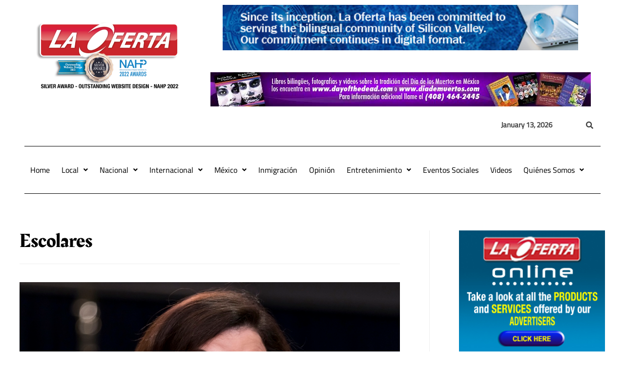

--- FILE ---
content_type: text/html; charset=utf-8
request_url: https://www.google.com/recaptcha/api2/aframe
body_size: 264
content:
<!DOCTYPE HTML><html><head><meta http-equiv="content-type" content="text/html; charset=UTF-8"></head><body><script nonce="IMgEtdF1nqO6n8aFhI1ThA">/** Anti-fraud and anti-abuse applications only. See google.com/recaptcha */ try{var clients={'sodar':'https://pagead2.googlesyndication.com/pagead/sodar?'};window.addEventListener("message",function(a){try{if(a.source===window.parent){var b=JSON.parse(a.data);var c=clients[b['id']];if(c){var d=document.createElement('img');d.src=c+b['params']+'&rc='+(localStorage.getItem("rc::a")?sessionStorage.getItem("rc::b"):"");window.document.body.appendChild(d);sessionStorage.setItem("rc::e",parseInt(sessionStorage.getItem("rc::e")||0)+1);localStorage.setItem("rc::h",'1768373996419');}}}catch(b){}});window.parent.postMessage("_grecaptcha_ready", "*");}catch(b){}</script></body></html>